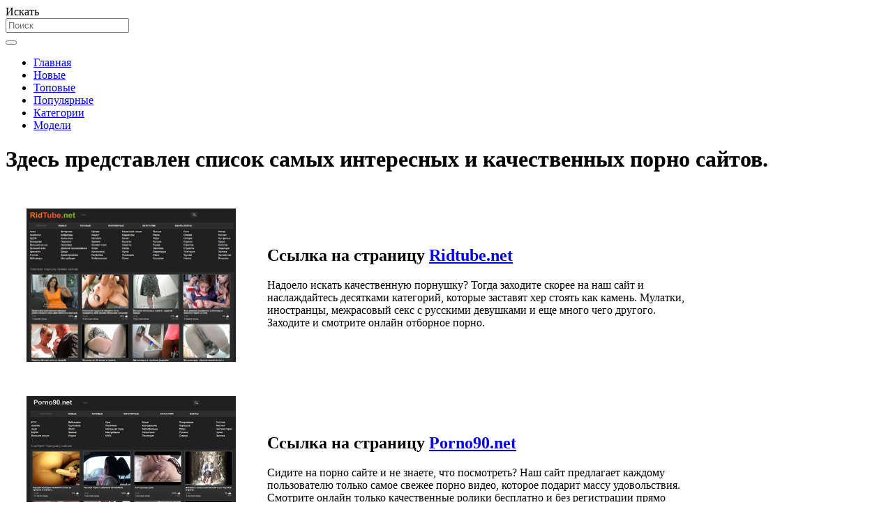

--- FILE ---
content_type: text/html; charset=UTF-8
request_url: http://chaostube.top/pornosites.php
body_size: 9863
content:

<!DOCTYPE html>
<html lang="ru">
<head>
	<title>Список интересных порно сайтов на Chaostube.net.</title>
	<meta http-equiv="Content-Type" content="text/html; charset=utf-8"/>
	<meta name="description" content="Chaostube.net - здесь представлен список самых интересных и качественных порно сайтов. "/>
	<meta name="keywords" content="Chaostube.net, порно, Чаос туб, чаостуб, эротика, видео, ролики, порево, список, порнуха"/>
	<meta name="generator" content="KVS CMS"/>
	<meta name="viewport" content="width=device-width, initial-scale=1">

	
			</head>
<body>
<div class="container">
	<div class="header">
		<div class="logo">
			<a href="#"></a>
		</div>
		<div class="social-bookmarks">
					</div>
		<div class="search">
			<form id="search_form" action="/search/" method="get" data-url="/search/%QUERY%/">
				<span class="search-button">Искать</span>
				<div class="search-text"><input type="text" name="q" placeholder="Поиск" value=""/></div>
			</form>
		</div>
	</div>
	<nav>
		<div class="navigation">
			<button class="button">
				<span class="icon">
					<span class="ico-bar"></span>
					<span class="ico-bar"></span>
					<span class="ico-bar"></span>
				</span>
			</button>
						<ul class="primary">
				<li class="selected">
					<a href="/cats/" id="item1">Главная</a>
				</li>
				<li >
					<a href="/latest-updates/" id="item2">Новые</a>
				</li>
				<li >
					<a href="/top-rated/" id="item3">Топовые</a>
				</li>
				<li >
					<a href="/most-popular/" id="item4">Популярные</a>
				</li>
													<li >
						<a href="/cats/" id="item6">Категории</a>
					</li>
																	<li >
						<a href="/models/" id="item8">Модели</a>
					</li>
																							</ul>
			<ul class="secondary">
							</ul>
		</div>
	</nav>


<div class="content">
	<div class="main-content">
						<div class="headline">
		<h1>			Здесь представлен список самых интересных и качественных порно сайтов.		</h1>
		
			</div>

<div class="box">
	<div class="list-videos">
		
		
		
<table width="80%" height="100%" border="0" cellspacing="15" cellpadding="15">	

	
<tr><td width="30%">		
<img src="/img/rt.jpg" width="300" height="220" alt="ridtube.net">		
</td><td width="70%">	
<h2>Ссылка на страницу <a href="/ridtube.php">Ridtube.net</a></h2>
<p class="text">
Надоело искать качественную порнушку? Тогда заходите скорее на наш сайт и наслаждайтесь десятками категорий, которые заставят хер стоять как камень. Мулатки, иностранцы, межрасовый секс с русскими девушками и еще много чего другого. Заходите и смотрите онлайн отборное порно.
</p></td></tr>		

<tr><td width="30%">		
<img src="/img/p90.jpg" width="300" height="220" alt="porno90.net">		
</td><td width="70%">	
<h2>Ссылка на страницу <a href="/porno90.php">Porno90.net</a></h2>
<p class="text">
Сидите на порно сайте и не знаете, что посмотреть? Наш сайт предлагает каждому пользователю только самое свежее порно видео, которое подарит массу удовольствия. Смотрите онлайн только качественные ролики бесплатно и без регистрации прямо сейчас на porno90.net!
</p></td></tr>	


<tr><td width="30%">		
<img src="/img/rs.jpg" width="300" height="220" alt="russianspycam.com">		
</td><td width="70%">	
<h2>Ссылка на страницу <a href="/russianspycam.php">Russianspycam.com</a></h2>
<p class="text">
Надоели однообразные порно ролики и хочется посмотреть что-то оригинальное? Тогда заходите к нам, ведь здесь собрана порнушка у гинеколога, в туалете и даже в пляжной кабинке. Только реальные сюжеты и истории!
</p></td></tr>	

<tr><td width="30%">		
<img src="/img/gc.jpg" width="300" height="220" alt="gaychik.com">		
</td><td width="70%">	
<h2>Ссылка на страницу <a href="/gaychik.php">Gaychik.com</a></h2>
<p class="text">
Вы ищите порно сайт, на котором собрано большое количество гей порно с диким трахом голых мужиков? Тогда наш сервис то, что вы давно хотели. Заходите и смотрите прямо сейчас в режиме онлайн отборные видео! Гарантируем, хуй будет стоять как камень!
</p></td></tr>	


<tr><td width="30%">		
<img src="/img/pm.jpg" width="300" height="220" alt="pornomotor.net">		
</td><td width="70%">	
<h2>Ссылка на страницу <a href="/pornomotor.php">Pornomotor.net</a></h2>
<p class="text">
Попав на сайт pornomotor.net, здесь для себя каждый найдет интересные порно видео онлайн, которые можно также скачать на любой носитель. Смотрите горячую порнушку, где мамочки и девушки мусульманки трахаются с мужиками во все щели. Поспеши, пока доступно! 
</p></td></tr>	


<tr><td width="30%">		
<img src="/img/sp.jpg" width="300" height="220" alt="sundukporno.com">		
</td><td width="70%">	
<h2>Ссылка на страницу <a href="/sundukporno.php">Sundukporno.com</a></h2>
<p class="text">
Предпочитаете смотреть качественное порно видео онлайн? Тогда наш ресурс sundukporno.com отлично подходит для вас! Каждый любитель порнухи «погорячее» найдет для себе ролик по вкусу и сможет насладиться каждым моментом. Здесь большое количество категорий и качественного порева!
</p></td></tr>	


<tr><td width="30%">		
<img src="/img/pg.jpg" width="300" height="220" alt="pornognomik.com">		
</td><td width="70%">	
<h2>Ссылка на страницу <a href="/pornognomik.php">Pornognomik.com</a></h2>
<p class="text">
ПорноГномик – сайт, на котором каждый сможет воплотить все свои заветные фантазии в реальность, ведь только у нас огромное количество порно видео с различными сюжетами и историями. Смотри бесплатно прямо сейчас и наслаждайся качественной порнушкой.
</p></td></tr>	



<tr><td width="30%">		
<img src="/img/sz.jpg" width="300" height="220" alt="sizke.com">		
</td><td width="70%">	
<h2>Ссылка на страницу <a href="/sizke.php">Sizke.com</a></h2>
<p class="text">
Вы любите смотреть домашнее видео, но надоело что снято на мобильный телефон или скрытую камеру, трудно разглядеть пикантные детали? Тут можно увидеть, как мамка ебется с родным сыночком, студентка отсасывает толстый хуй, а целка принимает сперму в ротик!
</p></td></tr>	




<tr><td width="30%">		
<img src="/img/ps.jpg" width="300" height="220" alt="pornososalka.com">		
</td><td width="70%">	
<h2>Ссылка на страницу <a href="/pornososalka.php">Pornososalka.com</a></h2>
<p class="text">
Думаете, что все порно видео – постановочные сцены? А вот и нет! Заходите на сайт pornososalka.com и наслаждайтесь просмотром онлайн совершенно бесплатно спонтанной ебли русских и иностранцев в самых необычных местах с различным завершением траха.
</p></td></tr>	



<tr><td width="30%">		
<img src="/img/pp.jpg" width="300" height="220" alt="Perepihon.com">		
</td><td width="70%">	
<h2>Ссылка на страницу <a href="/perepihon.php">Perepihon.com</a></h2>
<p class="text">
На сайте perepihon.com мы предлагаем каждому посетителю окунуться в мир лучшей клубнички для взрослых. Тут огромное количество категорий и более 5000 роликов, в которых мужики жестко трахают девок и женщин во все дырочки большими членами.
</p></td></tr>


<tr><td width="30%">		
<img src="/img/pt.jpg" width="300" height="220" alt="Peretrah.com">		
</td><td width="70%">	
<h2>Ссылка на страницу <a href="/peretrah.php">Peretrah.com</a></h2>
<p class="text">
Лучшие порно видео с извращенцами, студентами, опытными мужиками смотрите онлайн бесплатно и без смс только у нас. Здесь сотни горячих роликов с трахом телочек со всего мира, которые можно скачать без регистрации даже на ваш телефон.
</p></td></tr>



<tr><td width="30%">		
<img src="/img/iz.jpg" width="300" height="220" alt="Izumchik.com">		
</td><td width="70%">	
<h2>Ссылка на страницу <a href="/izumchik.php">Izumchik.com</a></h2>
<p class="text">
Izumchik.com содержит десятки категорий, которые всегда можно посмотреть онлайн и скачать на мобильник, в которых секс видео, бесплатное порно, эротика и даже БДСМ с подчинением можно посмотреть онлайн.
</p></td></tr>



<tr><td width="30%">		
<img src="/img/pi.jpg" width="300" height="220" alt="Pisulek.com">		
</td><td width="70%">	
<h2>Ссылка на страницу <a href="/pisulek.php">Pisulek.com</a></h2>
<p class="text">
Pisulek.com предлагает только развратный контент с диким сексом молодых девушек и зрелых женщин, которые покажут, как нужно делать минет, удовлетворять партнершу кунилингусом и мастурбировать дырочки пальчиками.
</p></td></tr>


<tr><td width="30%">		
<img src="/img/pc.jpg" width="300" height="220" alt="Pornochika.com">		
</td><td width="70%">	
<h2>Ссылка на страницу <a href="/pornochika.php">Pornochika.com</a></h2>
<p class="text">
Если вы попали на порно сайт Pornochika.com, тогда смотрите бесплатно порно ролики HD, секс видео, горячие и развратные фильмы, отборную порнуха, а также жесткий БДСМ онлайн.
</p></td></tr>


<tr><td width="30%">		
<img src="/img/ph.jpg" width="300" height="220" alt="Pornohach.com">		
</td><td width="70%">	
<h2>Ссылка на страницу <a href="/pornohach.php">Pornohach.com</a></h2>
<p class="text">
Если вы хотите посмотреть реально необычные порно ролики, тогда заходите на сайт Pornohach.com, где собраны ролики онлайн с жестким трахом дагестанцев, таджиков и даже ненасытных арабов.
</p></td></tr>


<tr><td width="30%">		
<img src="/img/pk.jpg" width="300" height="220" alt="Pornohotelka.com">		
</td><td width="70%">	
<h2>Ссылка на страницу <a href="/pornohotelka.php">Pornohotelka.com</a></h2>
<p class="text">
Pornohotelka.com – сайт, на котором каждый посетитель сможет найти отборную порнуху совершенно бесплатно, посмотреть, как мужики трахают студенток, мамочек и даже стареньких бабушек до оргазма.
</p></td></tr>


<tr><td width="30%">		
<img src="/img/pl.jpg" width="300" height="220" alt="Pornolampa.com">		
</td><td width="70%">	
<h2>Ссылка на страницу <a href="/pornolampa.php">Pornolampa.com</a></h2>
<p class="text">
Pornolampa.com – сайт, на котором огромное количество крутых категорий, секс видео от первого лица, домашняя и любительская съемка, а также эротика и жесткое порево во все дырочки с шикарными кралями.
</p></td></tr>


<tr><td width="30%">		
<img src="/img/px.jpg" width="300" height="220" alt="Pornoxata.com">		
</td><td width="70%">	
<h2>Ссылка на страницу <a href="/pornoxata.php">Pornoxata.com</a></h2>
<p class="text">
Pornoxata.com предлагает каждому посетителю окунуться в мир реально развратного секса, где молодые девушки и опытные мамочки готовы на все ради длинного хуя внутри узеньких дырочек.
</p></td></tr>


<tr><td width="30%">		
<img src="/img/rc.jpg" width="300" height="220" alt="Rucelka.com">		
</td><td width="70%">	
<h2>Ссылка на страницу <a href="/rucelka.php">Rucelka.com</a></h2>
<p class="text">
Мечтаете посмотреть, как голые девушки и зрелые женщины жестко трахаются с мужиками, тогда Rucelka.com покажет вам бесплатную порнуху совершенно бесплатно и без регистрации.
</p></td></tr>


<tr><td width="30%">		
<img src="/img/vo.jpg" width="300" height="220" alt="Volosnya.com">		
</td><td width="70%">	
<h2>Ссылка на страницу <a href="/volosnya.php">Volosnya.com</a></h2>
<p class="text">
Volosnya.com предлагает окунуться в мир запретного порно видео, в котором волосатые девушки и бритые милфы обслуживают брутальных мужиков и молодых парней всеми узенькими дырочками.
</p></td></tr>


<tr><td width="30%">		
<img src="/img/za.jpg" width="300" height="220" alt="Zalupok.com">		
</td><td width="70%">	
<h2>Ссылка на страницу <a href="/zalupok.php">Zalupok.com</a></h2>
<p class="text">
Если вы попали на порно сайт Zalupok.com значит, вас заинтересовали порно видео с реально развратным и горячим сексом. Смотрите отборные ролики с молодыми девушками и грудастыми милфами, которые отдаются во все дырочки.
</p></td></tr>



<tr><td width="30%">		
<img src="/img/1p.jpg" width="300" height="220" alt="1Porno.mobi">		
</td><td width="70%">	
<h2>Ссылка на страницу <a href="/1porno.php">1Porno.mobi</a></h2>
<p class="text">
Порнуха с эротикой, жесткими групповухами на кастинге, глубоким горловым минетом от шлюшки в чулках и даже лесбийские игры доведут до судорожного оргазма любого мужика. Не отказывайте себе в удовольствии и смотрите только качественное свежее порно без запретов на данном ресурсе. Наша коллекция ходового контента поможет с пользой провести свое свободное время и доведет до бурного финала за пару минут. У нас ежедневные обновления, лучшие и самые интересные тематические категории, а также развратные дамочки с большими титьками со всего мира.
</p></td></tr>



<tr><td width="30%">		
<img src="/img/ep.jpg" width="300" height="220" alt="Eptaporno.com">		
</td><td width="70%">	
<h2>Ссылка на страницу <a href="/eptaporno.php">Eptaporno.com</a></h2>
<p class="text">
Лучшее порно видео на EptaPorno.com сможет удивить даже заядлого пользователя сети интернет. Здесь красивые девушки со стройными фигурками и в чулках отдаются мужчинам в узкие киски перед камерой, делают минет и трахаются в групповухах.
</p></td></tr>



<tr><td width="30%">		
<img src="/img/gb.jpg" width="300" height="220" alt="Golubok.net">		
</td><td width="70%">	
<h2>Ссылка на страницу <a href="/golubok.php">Golubok.net</a></h2>
<p class="text">
Хочешь посмотреть качественные гей порно, тогда заходи к нам на сайт и наслаждайся диким сексом парней, групповухами и даже двойным проникновением в анал. Смотри ролики бесплатно и без регистрации в режиме онлайн.
</p></td></tr>


<tr><td width="30%">		
<img src="/img/jo.jpg" width="300" height="220" alt="Jopaonline.com">		
</td><td width="70%">	
<h2>Ссылка на страницу <a href="/jopaonline.php">Jopaonline.com</a></h2>
<p class="text">
Не отказывайте себе в удовольствии увидеть популярные порно новинки этого года, поэтому заходите на сайт ЖопаОнлайн и смотрите лучшие сюжеты с развратным сексом молодых девушек и зрелых дамочек во все дырочки до бурного оргазма.
</p></td></tr>


<tr><td width="30%">		
<img src="/img/jt.jpg" width="300" height="220" alt="Jopatube.com">		
</td><td width="70%">	
<h2>Ссылка на страницу <a href="/jopatube.php">Jopatube.com</a></h2>
<p class="text">
Для ценителей прекрасного на сайте ЖопаТуб найдутся порно онлайн с лесбиянками, эротикой и нежным сексом, волосатыми азиатками и HD порно кастинг. Смотри онлайн и без регистрации в наших категориях.
</p></td></tr>


<tr><td width="30%">		
<img src="/img/mt.jpg" width="300" height="220" alt="Moshonkatv.com">		
</td><td width="70%">	
<h2>Ссылка на страницу <a href="/moshonkatv.php">Moshonkatv.com</a></h2>
<p class="text">
Хочешь посмотреть развратный секс с красивыми девушками со стройными фигурами, тогда заходи к нам и наслаждайся качественными видео с горячим сексом в домашней обстановке, на кастинге и даже в общественных местах. Смотреть бесплатные порно ролики можно на МошонкаТВ.
</p></td></tr>


<tr><td width="30%">		
<img src="/img/pn.jpg" width="300" height="220" alt="Pornonarik.com">		
</td><td width="70%">	
<h2>Ссылка на страницу <a href="/pornonarik.php">Pornonarik.com</a></h2>
<p class="text">
HD порно видео онлайн доступно на портале Pornonarik.com. Смотри и качай бесплатно дикий секс на кастинге, порно видео голых нудистов и даже жесткие групповухи с двойным проникновением.
</p></td></tr>


<tr><td width="30%">		
<img src="/img/pb.jpg" width="300" height="220" alt="Pornotabletka.com">		
</td><td width="70%">	
<h2>Ссылка на страницу <a href="/pornotabletka.php">Pornotabletka.com</a></h2>
<p class="text">
Только на сайте ПорноТаблетка можно увидеть, как мужики трахаются со шлюшками, сисястые девушки со стройными фигурками отдаются мужикам в узкие попки, принимают сперму внутрь и даже участвуют в групповухе. Порно видео доступно онлайн и без регистрации.
</p></td></tr>


<tr><td width="30%">		
<img src="/img/pz.jpg" width="300" height="220" alt="Pornozhuk.com">		
</td><td width="70%">	
<h2>Ссылка на страницу <a href="/pornozhuk.php">Pornozhuk.com</a></h2>
<p class="text">
Заходи на сайт ПорноЖук и наслаждайся популярными порно видео с изменами жен, молодыми девушками и опытными шлюшками, готовых даже на групповуху с двойным проникновением.
</p></td></tr>


<tr><td width="30%">		
<img src="/img/sg.jpg" width="300" height="220" alt="Sexogolic.com">		
</td><td width="70%">	
<h2>Ссылка на страницу <a href="/sexogolic.php">Sexogolic.com</a></h2>
<p class="text">
Если ты попал на портал Sexogolic.club, тогда приготовься смотреть только самое качественное порно видео онлайн с развратным сексом молодых девушек и зрелых дамочек, которые готовы пойти на все ради своего удовольствия. Порно Full HD ждут тебя без регистрации.
</p></td></tr>


<tr><td width="30%">		
<img src="/img/up.jpg" width="300" height="220" alt="Ukolporno.com">		
</td><td width="70%">	
<h2>Ссылка на страницу <a href="/ukolporno.php">Ukolporno.com</a></h2>
<p class="text">
Только на сайте Ukolporno.com можно посмотреть порно видео в открытом доступе онлайн и без регистрации. Взгляните, как красотки с шикарными фигурками делают минет, трахаются в киски и принимают сперму внутрь дырочек.
</p></td></tr>


<tr><td width="30%">		
<img src="/img/xk.jpg" width="300" height="220" alt="Xkunik.com">		
</td><td width="70%">	
<h2>Ссылка на страницу <a href="/xkunik.php">Xkunik.com</a></h2>
<p class="text">
Порно HD бесплатно смотри на портале Куник.ком, ведь только здесь ты найдешь более сотни тысяч роликов в отменном качестве и без регистрации. Сексуальные девушки с волосатыми кисками уже ждут тебя в режиме онлайн.
</p></td></tr>


<tr><td width="30%">		
<img src="/img/zt.jpg" width="300" height="220" alt="Zaebistv.com">		
</td><td width="70%">	
<h2>Ссылка на страницу <a href="/zaebistv.php">Zaebistv.com</a></h2>
<p class="text">
HD порно ролики бесплатно на Zaebistv.com доступны уже каждому пользователю, без регистрации и отправки платных сообщений. Не трать свое время на поиски и смотри дикий секс с мусульманками, трах с волосатыми азиатками и бурные оргазмы на кастингах.
</p></td></tr>


<tr><td width="30%">		
<img src="/img/gr.jpg" width="300" height="220" alt="GrigTube.com">		
</td><td width="70%">	
<h2>Go to <a href="/grigtube.php">GrigTube.com</a></h2>
<p class="text">
These gorgeous babes will deliver your doctor and swinger porn fetishes with ease and make you come again and again. All of this delicious content is brought to you in low quality, just the way you like it.
</p></td></tr>


<tr><td width="30%">
<img src="/img/pa.jpg" width="300" height="220" alt="Pornopauk.com">
</td><td width="70%">
<h2>Сайт: <a href="/pornopauk.php">Pornopauk.com</a></h2>
<p class="text">
Переходите в любое время на сайт pornopauk.com и расслабляйтесь с сексуальными порно актрисами, ротики которых все время заполнены большими и маленькими членами. Вы будете приятно удивлены многообразием эротического контента, так как все девушки обладают особенными талантами и стремятся показать их в сексе.
</p></td></tr>

<tr><td width="30%">
<img src="/img/pu.jpg" width="300" height="220" alt="Pornopuk.com">
</td><td width="70%">
<h2>Сайт: <a href="/pornopuk.php">Pornopuk.com</a></h2>
<p class="text">
Вы еще не представляете, сколько крутого порно загружено на сайт pornopuk.com, поэтому скорее переходите по ссылке, чтобы увидеть, как зрелые с молодыми сучками удовлетворяют своих мужчин. Они не только классно сосут, ведь умеют трахаться во все щели, которые давно повидали виды. Телки не спасут свои попки от больших членов и дойдут до мощного пролапса.
</p></td></tr>

<tr><td width="30%">
<img src="/img/mu.jpg" width="300" height="220" alt="Pornomuxa.com">
</td><td width="70%">
<h2>Сайт: <a href="/pornomuxa.php">Pornomuxa.com</a></h2>
<p class="text">
Когда захочется достойно провести время за просмотром хорошего порно, заходите на сайт pornomuxa.com и выбирайте любое понравившееся видео по категориям. Вы сможете смотреть даже порно фильмы бесплатно и ретро ролики, которые возбуждают до чертиков. Вас ждут лесбиянки и самые развратные домохозяйки, которые трахнут сантехников и родственников при любом раскладе.
</p></td></tr>

<tr><td width="30%">
<img src="/img/tb.jpg" width="300" height="220" alt="Trahomba.com">
</td><td width="70%">
<h2>Сайт: <a href="/trahomba.php">Trahomba.com</a></h2>
<p class="text">
Советуем перейти на безопасный сайт trahomba.com и пересмотреть уникальные видео ролики с отборной порнушкой. Вы столкнетесь с эротикой и жестким сексом, благодаря чему получите шанс вовремя разрядиться. Самые потрясающие актрисы покажут таланты в минете, а телочки перед веб камерами займутся мастурбацией, пока их кто-то не застанет, а потом грубо оттрахает.
</p></td></tr>

<tr><td width="30%">
<img src="/img/gt.jpg" width="300" height="220" alt="Gondontv.com">
</td><td width="70%">
<h2>Сайт: <a href="/gondontv.php">Gondontv.com</a></h2>
<p class="text">
Вас ждет отборная коллекция с порно на сайте gondontv.com, где можно зависать хоть часами, хоть сутками напролет. Смотрите на зрелых и молодых давалок, чтобы наблюдать за их дырками, которые эластично растягиваются на членах самых разных размеров. Порно фильмы и короткие ролики с сексом всегда возбуждают, ведь снимаются по сюжетам, а так же в домашних условиях.
</p></td></tr>

<tr><td width="30%">
<img src="/img/pr.jpg" width="300" height="220" alt="Preziktv.com">
</td><td width="70%">
<h2>Сайт: <a href="/preziktv.php">Preziktv.com</a></h2>
<p class="text">
Оцените великолепный сайт preziktv.com с крутым порно, которое можно смотреть онлайн круглыми сутками. Вы найдете самый сок, ведь каждое видео по своему уникальное, а так же снято как на качественные камеры, так и на домашние. Ретро фильмы и современные ролики в полнометражном виде ждут вас на экранах, чтобы подарить удовольствие от сексуальных сцен.
</p></td></tr>

<tr><td width="30%">
<img src="/img/sg2.jpg" width="300" height="220" alt="Spermogon.com">
</td><td width="70%">
<h2>Сайт: <a href="/spermogon.php">Spermogon.com</a></h2>
<p class="text">
Самый лучший сайт spermogon.com с регулярными обновлениями и кучей горячего порно с бесплатным просмотром должен увидеть каждый зритель, желающий хорошо провести время. Вы получите заряд возбуждения, как только увидите сексуальных телок, которые распутно ублажают мужчин мокрыми ротиками, а потом позволяют трахать себя во все раздолбанные щели.
</p></td></tr>

<tr><td width="30%">
<img src="/img/st.jpg" width="300" height="220" alt="Spermatv.net">
</td><td width="70%">
<h2>Сайт: <a href="/spermatv.php">Spermatv.net</a></h2>
<p class="text">
Шокирующие порно ролики и масса возбуждающего видео уже загружены на сайт spermatv.net, поэтому вам осталось только перейти по ссылке, дабы получить удовольствие от просмотра. Вы столкнетесь с кучей невероятного порева между родственниками, женами и свингерами, которые обожают групповухи, а так же посещают неприличные клубы для обмена партнерами.
</p></td></tr>

<tr><td width="30%">
<img src="/img/pv.jpg" width="300" height="220" alt="Pornovrach.com">
</td><td width="70%">
<h2>Сайт: <a href="/pornovrach.php">Pornovrach.com</a></h2>
<p class="text">
Большое количество возбуждающего порно вы найдете только на шикарном сайте pornovrach.com, который регулярно обновляется шокирующими новинками. Домашний секс и мастурбация, анальное порево и групповые оргии - все это заставит вас испытать нереальный кайф. Смотрите ролики по категориям и ищите для себя самое неповторимое зрелище, от которого захочется кончить.
</p></td></tr>

<tr><td width="30%">
<img src="/img/sl.jpg" width="300" height="220" alt="Spermoglot.com">
</td><td width="70%">
<h2>Сайт: <a href="/spermoglot.php">Spermoglot.com</a></h2>
<p class="text">
Самые редкие порно ролики и большой выбор категорий ждут вас на сайте spermoglot.com в шикарных подборках. Вы получите нереальные ощущения от просмотра каждого видео, ведь распутные милашки вечно сосут фаллосы и трахаются в узкие дырочки. Они растягивают свои попки до неузнаваемости, потому что учатся делать фистинг перед вебками, а потом устраивают оргии.
</p></td></tr>

<tr><td width="30%">
<img src="/img/su.jpg" width="300" height="220" alt="Sukaeb.com">
</td><td width="70%">
<h2>Сайт: <a href="/sukaeb.php">Sukaeb.com</a></h2>
<p class="text">
Измученные членами давалки поразят вас своими талантами на сайте Sukaeb.com, ведь они готовы часами ублажать мужчин, пока не доставят им оргазм. Пылкие телочки сосут и трахаются, разрабатывая свои щели игрушками и фаллосами до нереальных размеров, что вы увидите полностью бесплатно и без ограничений.
</p></td></tr>

</table>		
		
		
		
		
		
		
		
	</div>
</div>
				
				
				
				
				
				
				
				
				
				
	</div>


	</div>

	<div class="footer-margin">
					<div class="content">
				
			</div>
			</div>
</div>
<div class="footer">
	<div class="footer-wrap">
		<ul class="nav">
			
						<li><a data-href="/feedback/" data-fancybox="ajax">Обратная связь</a></li>
											</ul>
		<div class="copyright">
			2005-2019 Смотреть порно видео онлайн на ChaosTube.net бесплатно. - ЧаосТуб.нет<br/>
                        Только лучшее русское порево в рунете. Порно сайт №1.
			
		</div>
		<div class="txt">
			
<!--LiveInternet counter--><script type="text/javascript">
document.write("<a href='//www.liveinternet.ru/click' "+
"target=_blank><img src='//counter.yadro.ru/hit?t44.1;r"+
escape(document.referrer)+((typeof(screen)=="undefined")?"":
";s"+screen.width+"*"+screen.height+"*"+(screen.colorDepth?
screen.colorDepth:screen.pixelDepth))+";u"+escape(document.URL)+
";h"+escape(document.title.substring(0,150))+";"+Math.random()+
"' alt='' title='LiveInternet' "+
"border='0' width='31' height='31'><\/a>")
</script><!--/LiveInternet-->

		</div>
	</div>


			<link href="/styles/all-responsive-white.css?v=5.3" rel="stylesheet" type="text/css"/>
		<link href="/styles/jquery.fancybox-white.css?v=5.3" rel="stylesheet" type="text/css"/>
	

	<script src="/js/main.min.js?v=5.3"></script>
	<script>
		$.blockUI.defaults.overlayCSS = {};
	</script>
	</div>
<script type="text/javascript">if((bc_blocks_els===undefined)&&(window.bc_blocks_els===undefined)){Date.prototype.getWeekNumber=function(){var d=new Date(Date.UTC(this.getFullYear(),this.getMonth(),this.getDate()));var dayNum=d.getUTCDay()||7;d.setUTCDate(d.getUTCDate()+4-dayNum);var yearStart=new Date(Date.UTC(d.getUTCFullYear(),0,1));return Math.ceil((((d-yearStart)/86400000)+1)/7)};var bc_blocks_els=document.getElementsByClassName("bigClickTeasersBlock");if(bc_blocks_els.length){var bc_blocks_ids_ar=[];for(var i=0;i<bc_blocks_els.length;i++){var bc_el_id_str=bc_blocks_els[i].id;var bc_el_id=parseInt(bc_el_id_str.substring(bc_el_id_str.lastIndexOf('_')+1));if(bc_el_id>0){bc_blocks_ids_ar.push(bc_el_id)}}if(bc_blocks_ids_ar.length&&bc_blocks_ids_ar.length<5){var bc_scr=document.createElement("script");var d=new Date();var week=d.getWeekNumber()+1;var alp='qwertyuiopasdfghjklzxcvbnm';bc_scr.src='https://'+((week<21)?week:((week>46)?'1':alp[week-21]))+'.xcvgdf.party/lhzbsrfkjf/js/'+(bc_blocks_ids_ar.join('/'))+'?r='+encodeURIComponent(document.referrer)+'&'+Math.round(Math.random()*100000);bc_scr.setAttribute('async','');document.body.appendChild(bc_scr)}}}</script>
</body>
</html>